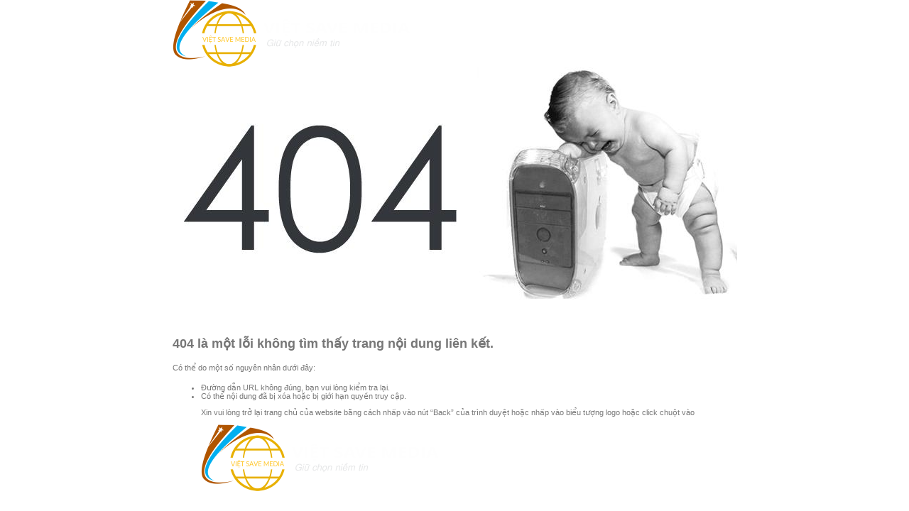

--- FILE ---
content_type: text/html
request_url: https://noithatgotunhien.com.vn/404.html
body_size: 655
content:
<!DOCTYPE html PUBLIC "-//W3C//DTD XHTML 1.0 Transitional//EN" "http://www.w3.org/TR/xhtml1/DTD/xhtml1-transitional.dtd">
<!-- saved from url=(0034)http://1001mua.com/Thoi-trang-nama -->
<html><head><meta http-equiv="Content-Type" content="text/html; charset=UTF-8"><title>Page Not Found </title>

<style> 
BODY {
	background: #FFF;
	   }
A,P,li,h3{
	font-family:  tahoma, verdana, Geneva, Arial, Helvetica, sans-serif;
	font-size: 11px;
	color: #777;
	text-decoration: none;
	line-height: 110%;
}
h3 {
font-size: 18px;
}

a.logo{
	color: #8f8f8f;
}
</style>
<link rel="shortcut icon" href="favicon.ico" type="image/x-icon">
</head><body bottommargin="0" leftmargin="0" rightmargin="0" topmargin="0" marginheight="0" marginwidth="0">
<table align="center" cellpadding="0" cellspacing="0" height="100%">
	<tbody><tr>
		<td height="100%">
			<table align="center" cellpadding="0" cellspacing="0">
				<tbody><tr>
					<td><a href="/" title="thiết kế website"><img src="/404_files/logo.png" alt="thiết kế website" title="thiết kế website" border="0"></a></td></tr><tr>
				</tr><tr>
					<td><img src="/404_files/404.jpg" alt="thiết kế website" height="328" width="795"></td></tr><tr>
	<td><p style="margin-left: 6px;"><strong><br><br></strong></p><h3><strong>404 là một lỗi không tìm thấy trang nội dung liên kết.</strong></h3><p></p>
<p>Có thể do một số nguyên nhân dưới đây:</p>
<p>
</p><ul>
<li>Đường dẫn URL không đúng, bạn vui lòng kiểm tra lại.</li>
<li>Có thể nội dung đã bị xóa hoặc bị giới hạn quyền truy cập.</li>
<p>Xin vui lòng trở lại trang chủ của website bằng cách nhấp vào nút “Back” của trình duyệt hoặc nhấp vào biểu tượng logo hoặc click chuột vào </p><p><a href="/" title="thiết kế website"><img src="/404_files/logo.png" alt="thiết kế website" border="0"></a></p><p></p></ul></td>
				</tr>							</tbody></table>
		</td>
	</tr>
	</tbody></table>
</body></html>